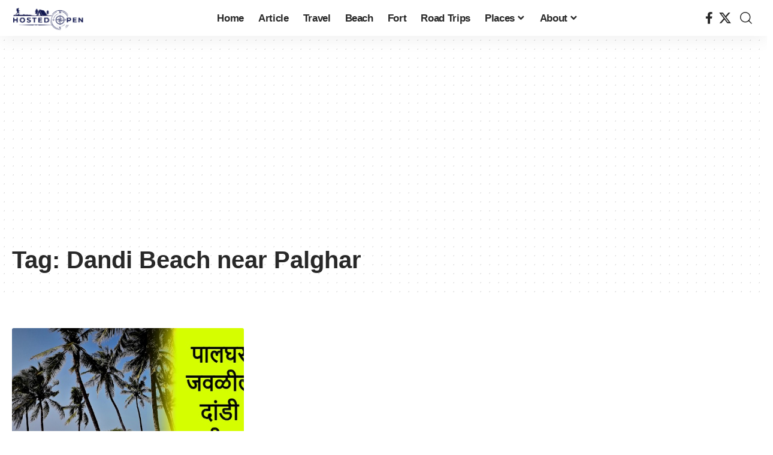

--- FILE ---
content_type: text/html; charset=utf-8
request_url: https://www.google.com/recaptcha/api2/aframe
body_size: 259
content:
<!DOCTYPE HTML><html><head><meta http-equiv="content-type" content="text/html; charset=UTF-8"></head><body><script nonce="nbHHuGyPQipl3W5_0pRCsA">/** Anti-fraud and anti-abuse applications only. See google.com/recaptcha */ try{var clients={'sodar':'https://pagead2.googlesyndication.com/pagead/sodar?'};window.addEventListener("message",function(a){try{if(a.source===window.parent){var b=JSON.parse(a.data);var c=clients[b['id']];if(c){var d=document.createElement('img');d.src=c+b['params']+'&rc='+(localStorage.getItem("rc::a")?sessionStorage.getItem("rc::b"):"");window.document.body.appendChild(d);sessionStorage.setItem("rc::e",parseInt(sessionStorage.getItem("rc::e")||0)+1);localStorage.setItem("rc::h",'1769074602197');}}}catch(b){}});window.parent.postMessage("_grecaptcha_ready", "*");}catch(b){}</script></body></html>